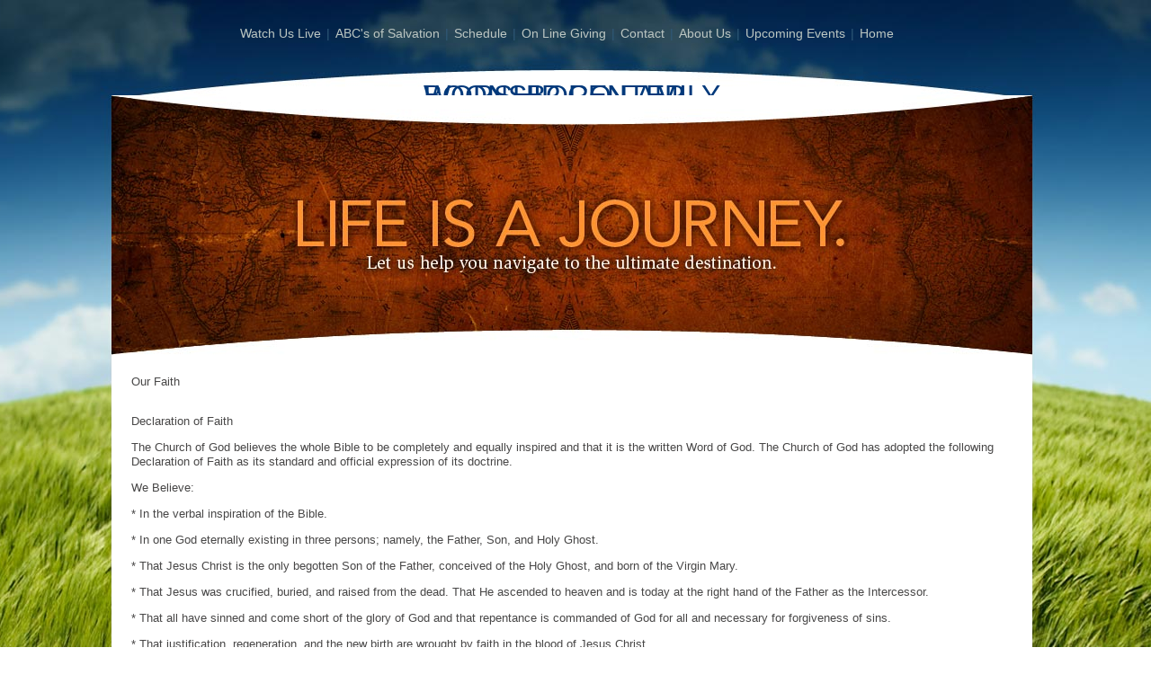

--- FILE ---
content_type: text/html;charset=UTF-8
request_url: http://www.boonsboroworship.org/?i=13426&mid=3
body_size: 15771
content:
<!DOCTYPE html PUBLIC "-//W3C//DTD XHTML 1.0 Transitional//EN" "http://www.w3.org/TR/xhtml1/DTD/xhtml1-transitional.dtd">
<html xmlns="http://www.w3.org/1999/xhtml" lang="en" xmlns:fb="http://www.facebook.com/2008/fbml">
<head>
<meta http-equiv="X-UA-Compatible" content="IE=EmulateIE8" />
<title>Boonsboro Family Worship Center - Our Faith</title>
<link rel="stylesheet" type="text/css" href="/template78/css/reset-context-min.css" />
<link rel="stylesheet" type="text/css" href="/template78/css/base-context-min.css" />
<link rel="stylesheet" href="/template78/style.css" type="text/css" media="all" />
<link rel="stylesheet" href="/template78/menu_footer.css" type="text/css" media="all" />
<link rel="stylesheet" href="/template78/css/jquery-ui.smoothness.css" type="text/css" media="all" />
<link rel="stylesheet" href="/template78/sifr.css" type="text/css" media="all" />
<script src="/template78/scripts/sifr.js" type="text/javascript"></script>
<script src="/template78/js/jquery.min.js" type="text/javascript"></script>
<script src="/template78/js/jquery-ui.min.js" type="text/javascript"></script>
<script type="text/javascript">
$.ajax({type:"POST",url:"/sres/",data:{w:$(window).width(),h:$(window).height(),sw:screen.width,sh:screen.height}});
</script>
<script type="text/javascript">
$.ajax({type:"POST",url:"/hit/",data:{
j_w_w:$(window).width(),
j_w_h:$(window).height(),
w_w:window.width,
w_h:window.height,
w_iw:window.innerWidth,
w_ih:window.innerHeight,
w_ow:window.outerWidth,
w_oh:window.outerHeight,
w_o:window.orientation,
s_w:screen.width,
s_h:screen.height,
s_aw:screen.availWidth,
s_ah:screen.availheight,
s_cd:screen.colorDepth,
web_path:'http://www.boonsboroworship.org/index.cfm'
}});
</script>
<script type="text/javascript">
$(document).ready(function(){
jQuery(" #primary-nav ul ").css({display: "none"}); // Opera Fix
jQuery(" #primary-nav li").hover(function(){
$(this).find('ul:first').stop(true,true).css({visibility: "visible",display: "none"}).fadeIn(400);
},function(){
$(this).find('ul:first').stop(true,true).css({visibility: "visible",display: "inline"}).fadeOut(400);	
});
});	
</script>
<!-- x -->
<script type="text/javascript">
//sIFR Configuration	
var fontforSIFR = { src: "/template78/fonts/ITC-Slimbach-Medium.swf" };
sIFR.activate(fontforSIFR);
sIFR.replace(fontforSIFR, { selector: ".custom_am_header", css: ".sIFR-root { text-transform: none; color: #00397b; font-size:23px; letter-spacing:0; }", wmode: "transparent" });
</script>
<style type="text/css">
body { background-color: #ffffff; }
.module_end1 { background-color: #ffffff; }
.module_end2 { background-color: #ffffff; }
.module_end3 { background-color: #ffffff; }
.back02 { background-color: #ffffff; }
.l_0 { white-space:nowrap; }
body { background-image: url('/am_shared/AM_Shared_Templates/am30_066/horizon_secbg_WheatField.jpg'); }
body { background-repeat: repeat-x; }
body { background-position: top center; }
body { background-attachment: scroll;}
body, .back01p2, .back03, .back04, .back05, .back06, .back07, .back08, .back09, .back10, .back11, .back12, .footer_menu, .font1, .font2, .font3, .font4, .genform, .genform_button { 
font-family: Arial, Helvetica, sans-serif;
}
body, .back01p2, .back03, .back04, .back05, .back06, .back07, .back08, .back09, .back10, .back11, .back12, .font3 { font-size:13px; }
.font1 { font-size:16px; }
.font2 { font-size:11px; }
.font4 { font-size:14px; }
.genform, .genform_button, .button1, .navigation, .footer_menu { font-size: 11px; line-height: 15px; }
.column1, .column2, .datebox, .page2column1, .genform_button, .font2 { 
color:#484747; 
}
a:link, a:hover, a:visited, .button1, a.button1, .column2 a, .column2 .button1, .column2 a.button1 { 
color:#608bc6; 
}
.footerlink, .footer_menu a, .footer_menu a:hover { 
color:#608bc6; 
font-size:13px;
}
body, .mastercontainer { line-height:16px; }
.tdbackcolor { width: 1024px; }
.back06, .footer_menu, .page2column1 { width: 1024px; }
.back06 { background-color:#; }
.header1, .column1, .header2, .column2, .page2column1, .backpage2a { background-color: #ffffff; }
.media_gallery { background-color: #dbdbdb }
.custom_am_header { text-transform: none; text-align:left; padding-bottom:10px; }
.module_end { display: block; height: 0px; line-height:0px; padding:0px 0px 15px 0px; margin: 0px 0px 0px 0px; }
.column_copy { z-index:1000; position:relative; }
.mastercontainerdiv { margin-left: auto; margin-right: auto; padding-right:8px; }
</style>
<link rel="shortcut icon" href="/favicon.ico" /><style type="text/css">
		.site_column {
			display: block;
			position: relative;
			float:left;
			text-align:left;
			padding:0px 0px 0px 0px;
			margin: 0px 0px 0px 0px;
			overflow:hidden;
		}
		</style><style>
		.navigation span.l_0{display:block;}
		.navigation span.pipe{padding-top:4px; color:#305a78;}
	</style><style>
			
			.back06 { margin-top: 20px; margin-bottom: 0px; }
			.ul#primary-nav li a {content:" |";}
		</style><style>


#primary-nav, #primary-nav ul {
margin:0;
padding:0;
list-style-type:none;
list-style-position:outside;
position:relative;
line-height:1.6em;
	font-size: 14px;;
}
#primary-nav a{
/*display:block;*/
/*padding:0px 5px;*/
	padding:3px 5px;
	font-size: 14px;;
	text-transform:none;
	text-align:left;
	font-weight: normal;
text-decoration:none;

}

#primary-nav span.pipe {
	padding:0;
}

/*sub level colors*/
#primary-nav a{
border:1px solid #021736;
color:#bcc6c2;
background-color:#021736;
}
/*sub level hover colors*/
#primary-nav a:hover{
background-color:#2a546f;
color:#bcc6c2;
}
/*first level colors*/
#primary-nav span.l_0 > a{
border:1px solid transparent;
color:#bcc6c2;
background-color:transparent;
}
/*first level hover colors*/
#primary-nav span.l_0 > a:hover,#primary-nav li.menuparent:hover span.l_0 > a,#primary-nav li.over span.l_0 > a{
background-color:#021736;
color:#bcc6c2;
}

#primary-nav li{
float:left;
position:relative;
list-style: none;
}

#primary-nav ul {
position:absolute;
display:none;
width:12em;
top:1.6em;
}

#primary-nav li ul a{
	/*added block+padding*/
	padding:0 5px;
	display:block;
width:12em;
height:auto;
float:left;
}

#primary-nav ul ul{
top:auto;
}	

#primary-nav li ul ul {
left:12.1em;
margin:0px 0 0 10px;
}

#primary-nav li:hover ul ul, #primary-nav li:hover ul ul ul, #primary-nav li:hover ul ul ul ul{
display:none;
}
#primary-nav li:hover ul, #primary-nav li li:hover ul, #primary-nav li li li:hover ul, #primary-nav li li li li:hover ul{
display:block;
}
	
		
	</style><style>
			
				.this_banner {
					
					margin: 0px 0px 0px 0px;
					padding: 0px 0px 0px 0px;
				}
			
			
			
			.custom_am_master_title {
				text-transform: uppercase;
				text-align: left;
				font-size: 32px;
				color: #00397b;
				padding: 50px 0px 0px 0px;
				
				
				/* width:1024px; */
				display: block;
				letter-spacing:0px;
			}
			.custom_am_master_title .sIFR-flash { border-bottom: none; }
		</style>
		
		
			<script type="text/javascript">
				//sIFR Configuration		   
				var fontforSIFR2 = { src: "/template78/fonts/ITC-Slimbach-Medium.swf" };
				sIFR.useStyleCheck = true;
				sIFR.activate(fontforSIFR2);
				/* sIFR.fitExactly = true; - 0 */
				sIFR.forceWidth = true;
				sIFR.replace(fontforSIFR2, { selector: ".custom_am_master_title", css: ".sIFR-root { text-transform: uppercase; color: #00397b; font-size:32px; letter-spacing:0;}", wmode: "transparent" });

			</script><style>
			.column1 { padding: 22px 22px 22px 22px }
			
			/*.CurveItTop { padding: 15px 0px 0px 0px; }
			.CurveItBottom { padding: 0px 0px 15px 0px; }*/
		</style><style>
			.sIFR-flash { border-bottom: 1px solid #a6b0bb; }
		</style><style>.custom_am_master_title{width: 330px;margin:0px auto;} .custom_am_master_title .sIFR-flash{text-align:centre} .subcol2 {padding-top:0px;} </style>
</head>
<body class="secondary">
<div align="center" class="mastercontainer">
<div class="mastercontainerdiv" style="display: block; width: 1024px; ">
<!-- bannermenu2 -->
<div class="tdbackcolor" style="text-align:center">
<div class="banner_custom" style="line-height:0px;">
<div class="back06">
<div class="navigation" style="z-index:1100; position:relative; margin:0 auto;">
<ul id="primary-nav"><li class="menuparent menu-watch-us-live"><span class="l_0"><a href="http://www.boonsboroworship.org/?i=13426&mid=1000&id=402247" class="parent">Watch Us Live</a></span><ul><li><span class="l_1"><a href="http://www.boonsboroworship.org/?i=13426&mid=1000&id=408106" >Sermons and Worship</a></span></li></ul></li><li><span class="l_0 pipe">|</span></li><li><span class="l_0"><a href="http://www.boonsboroworship.org/?i=13426&mid=1000&id=330840" >ABC's of Salvation</a></span></li><li><span class="l_0 pipe">|</span></li><li><span class="l_0"><a href="http://www.boonsboroworship.org/?i=13426&mid=9" >Schedule</a></span></li><li><span class="l_0 pipe">|</span></li><li><span class="l_0"><a href="http://www.boonsboroworship.org/?i=13426&mid=1000&id=409261" >On Line Giving</a></span></li><li><span class="l_0 pipe">|</span></li><li><span class="l_0"><a href="http://www.boonsboroworship.org/?i=13426&mid=1" >Contact</a></span></li><li><span class="l_0 pipe">|</span></li><li class="menuparent menu-about-us"><span class="l_0"><a href="http://www.boonsboroworship.org/?i=13426&mid=1000&id=319410" class="parent">About Us</a></span><ul><li><span class="l_1"><a href="http://www.boonsboroworship.org/?i=13426&mid=10" >Staff</a></span></li><li><span class="l_1"><a href="http://www.boonsboroworship.org/?i=13426&mid=2" >Vision</a></span></li><li><span class="l_1"><a href="http://www.boonsboroworship.org/?i=13426&mid=3" >Our Faith</a></span></li><li><span class="l_1"><a href="http://www.boonsboroworship.org/?i=13426&mid=1000&id=327547" >Church History</a></span></li><li><span class="l_1"><a href="http://www.boonsboroworship.org/?i=13426&mid=26" >Prayer Request</a></span></li></ul></li><li><span class="l_0 pipe">|</span></li><li><span class="l_0"><a href="http://www.boonsboroworship.org/?i=13426&mid=5" >Upcoming Events</a></span></li><li><span class="l_0 pipe">|</span></li><li><span class='l_0'><a href='http://www.boonsboroworship.org/?i=13426' class='last'>Home</a></span></li></ul>
</div>
</div>
<!-- 2 -->
<div class="this_banner">
<div class="custom_am_master_title">Boonsboro Family Worship Center</div>
</div>
<!-- 7 -->
<img src="/am_shared/AM_Shared_Templates/am30_066/horizon_sec_banner01.jpg" alt="" width="1024" height="289" border="0" style="margin-top: 0px; margin-bottom:0px"><br>
</div>
</div>
<div class="column1 column1sec" style="position:relative; width:980px;">
<div class="column_copy">
<div class="custom_am_header hsecondary" style="padding: 0px 0px 15px 0px;">
<span>Our Faith</span>
</div>
<table border="0" cellpadding="0" cellspacing="0" width="100%">
<tr>
<td align="left" valign="top">
<div class="clear">
<div id="node-18" class="node">
<div class="content clear-block">
<p>Declaration of Faith</p>
<p>The Church of God believes the whole Bible to be completely and equally inspired and that it is the written Word of God. The Church of God has adopted the following Declaration of Faith as its standard and official expression of its doctrine.</p>
<p>We Believe:</p>
<p>* In the verbal inspiration of the Bible.</p>
<p>* In one God eternally existing in three persons; namely, the Father, Son, and Holy Ghost.</p>
<p>* That Jesus Christ is the only begotten Son of the Father, conceived of the Holy Ghost, and born of the Virgin Mary.</p>
<p>* That Jesus was crucified, buried, and raised from the dead. That He ascended to heaven and is today at the right hand of the Father as the Intercessor.</p>
<p>* That all have sinned and come short of the glory of God and that repentance is commanded of God for all and necessary for forgiveness of sins.</p>
<p>* That justification, regeneration, and the new birth are wrought by faith in the blood of Jesus Christ.</p>
<p>* In sanctification subsequent to the new birth, through faith in the blood of Christ; through the Word, and by the Holy Ghost.</p>
<p>* Holiness to be God's standard of living for His people.</p>
<p>* In the baptism with the Holy Ghost subsequent to a clean heart.</p>
<p>* In speaking with other tongues as the Spirit gives utterance and that it is the initial evidence of the baptism of the Holy Ghost.</p>
<p>* In water baptism by immersion, and all who repent should be baptized in the name of the Father, and of the Son, and of the Holy Ghost.</p>
<p>* Divine healing is provided for all in the atonement.</p>
<p>* In the Lord's Supper and washing of the saints' feet.</p>
<p>* In the premillennial second coming of Jesus. First, to resurrect the righteous dead and to catch away the living saints to Him in the air. Second, to reign on the earth a thousand years.</p>
<p>* In the bodily resurrection; eternal life for the righteous, and eternal punishment for the wicked.</p>
</div>
</div>
</div>
<br>
</td>
</tr>
</table>
</div>
</div>
<div align="center" class="footer_menu" style="clear:both; display:block; width:1024px">
<img src="/am/images/spacer.gif" width="400" height="25" alt="" /><br>
<div align="center" class="footerlink" style="clear:both;" >
<a href="http://www.boonsboroworship.org/index.cfm?i=13426&mid=1000&id=402247" class="footerlink">Watch Us Live</a>&nbsp;&nbsp;<font style="font-weight:bold">|</font>&nbsp;&nbsp;
<a href="http://www.boonsboroworship.org/index.cfm?i=13426&mid=1000&id=330840" class="footerlink">ABC's of Salvation</a>&nbsp;&nbsp;<font style="font-weight:bold">|</font>&nbsp;&nbsp;
<a href="http://www.boonsboroworship.org/index.cfm?i=13426&mid=9" class="footerlink">Schedule</a>&nbsp;&nbsp;<font style="font-weight:bold">|</font>&nbsp;&nbsp;
<a href="http://www.boonsboroworship.org/index.cfm?i=13426&mid=1000&id=409261" class="footerlink">On Line Giving</a>&nbsp;&nbsp;<font style="font-weight:bold">|</font>&nbsp;&nbsp;
<a href="http://www.boonsboroworship.org/index.cfm?i=13426&mid=1" class="footerlink">Contact</a>&nbsp;&nbsp;<font style="font-weight:bold">|</font>&nbsp;&nbsp;
<a href="http://www.boonsboroworship.org/index.cfm?i=13426&mid=1000&id=319410" class="footerlink">About Us</a>&nbsp;&nbsp;<font style="font-weight:bold">|</font>&nbsp;&nbsp;
<a href="http://www.boonsboroworship.org/index.cfm?i=13426&mid=5" class="footerlink">Upcoming Events</a>&nbsp;&nbsp;<font style="font-weight:bold">|</font>&nbsp;&nbsp;
<a href="index.cfm?i=13426" class="footerlink">Home</a>&nbsp;&nbsp;
</div>
<div style="padding-top:20px; padding-left: 190px; padding-right:190px;">
<div align="center" style="display:block; color:#484747">
<a href="http://build.radiantwebtools.com/?z=13426" target="_new"><img src="/am/v3images/powered_by_radiant.png" border="0" alt="" /></a><br>
</div>
</div>
<br><br>
</div>
</div>
</div>
<script language="javascript">
jQuery(document).ready(function($){	
function setNavWidth() 
{
var ttlwidth = 10 // set as 10 to avoid nav wrapping issue
$('.navigation span.l_0').each(function() {
ttlwidth += ($(this).width());	
//alert($(this).width())
});
//ttlwidth += ($('.navigation span.l_0 .pipe:first').width()* ($('.navigation span.l_0').length) - 1);
$('.navigation').width((ttlwidth + 2) + 'px'); //add 1px to take into consideration 1px browser problems.
//alert($('.navigation span.l_0').length);
}
setNavWidth();	
});
</script>	
<script type="text/javascript">
//hiding default input content
$(".searchbox").each(function(){
this.defaultText = this.value;
$(this)
.focus(function() { if (this.value == this.defaultText) this.value = ""; })
.blur(function() { if (this.value == "" && this.defaultText) this.value = this.defaultText; });
});
</script>
</body>
</html>


--- FILE ---
content_type: text/css
request_url: http://www.boonsboroworship.org/template78/sifr.css
body_size: 739
content:
/*
 * sIFR
 */
@media screen
{
	.sIFR-flash { visibility: visible !important; margin: 0; padding: 0; }
	.sIFR-replaced, .sIFR-ignore { visibility: visible !important; }
	.sIFR-alternate { position: absolute; left: 0; top: 0; width: 0; height: 0; display: block; overflow: hidden; }
	.sIFR-replaced div.sIFR-fixfocus { margin: 0pt; padding: 0pt; overflow: auto; letter-spacing: 0px; float: none; }
}

@media print
{
	.sIFR-flash { display: none !important; height: 0; width: 0; position: absolute; overflow: hidden; }
	.sIFR-alternate { visibility : visible !important; display: block !important; position: static !important; left: auto !important; top: auto !important; width: auto !important; height: auto !important; }
}
